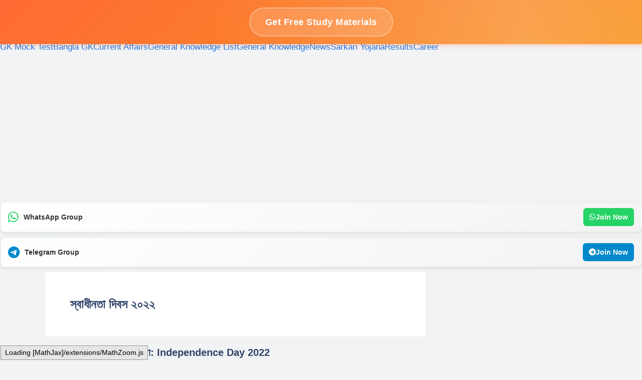

--- FILE ---
content_type: text/html; charset=UTF-8
request_url: https://kalikolom.com/tag/%E0%A6%B8%E0%A7%8D%E0%A6%AC%E0%A6%BE%E0%A6%A7%E0%A7%80%E0%A6%A8%E0%A6%A4%E0%A6%BE-%E0%A6%A6%E0%A6%BF%E0%A6%AC%E0%A6%B8-%E0%A7%A8%E0%A7%A6%E0%A7%A8%E0%A7%A8/
body_size: 22303
content:
<!DOCTYPE html>
<html lang="en-US" prefix="og: https://ogp.me/ns#">
<head>
	
	<script async src="https://pagead2.googlesyndication.com/pagead/js/adsbygoogle.js?client=ca-pub-1773509473998389"
     crossorigin="anonymous"></script>
	
	<meta charset="UTF-8">
		<style>img:is([sizes="auto" i], [sizes^="auto," i]) { contain-intrinsic-size: 3000px 1500px }</style>
	<meta name="viewport" content="width=device-width, initial-scale=1">
<!-- Search Engine Optimization by Rank Math - https://rankmath.com/ -->
<title>স্বাধীনতা দিবস ২০২২ Archives - KaliKolom</title>
<meta name="robots" content="follow, index, max-snippet:-1, max-video-preview:-1, max-image-preview:large"/>
<link rel="canonical" href="https://kalikolom.com/tag/%e0%a6%b8%e0%a7%8d%e0%a6%ac%e0%a6%be%e0%a6%a7%e0%a7%80%e0%a6%a8%e0%a6%a4%e0%a6%be-%e0%a6%a6%e0%a6%bf%e0%a6%ac%e0%a6%b8-%e0%a7%a8%e0%a7%a6%e0%a7%a8%e0%a7%a8/" />
<meta property="og:locale" content="en_US" />
<meta property="og:type" content="article" />
<meta property="og:title" content="স্বাধীনতা দিবস ২০২২ Archives - KaliKolom" />
<meta property="og:url" content="https://kalikolom.com/tag/%e0%a6%b8%e0%a7%8d%e0%a6%ac%e0%a6%be%e0%a6%a7%e0%a7%80%e0%a6%a8%e0%a6%a4%e0%a6%be-%e0%a6%a6%e0%a6%bf%e0%a6%ac%e0%a6%b8-%e0%a7%a8%e0%a7%a6%e0%a7%a8%e0%a7%a8/" />
<meta property="og:site_name" content="KaliKolom" />
<meta name="twitter:card" content="summary_large_image" />
<meta name="twitter:title" content="স্বাধীনতা দিবস ২০২২ Archives - KaliKolom" />
<meta name="twitter:label1" content="Posts" />
<meta name="twitter:data1" content="1" />
<script type="application/ld+json" class="rank-math-schema">{"@context":"https://schema.org","@graph":[{"@type":"Person","@id":"https://kalikolom.com/#person","name":"Kalikolom - Bangla Gk, General Knowledge in Bengali, History GK Bengali, madhyamik history question paper"},{"@type":"WebSite","@id":"https://kalikolom.com/#website","url":"https://kalikolom.com","name":"KaliKolom","publisher":{"@id":"https://kalikolom.com/#person"},"inLanguage":"en-US"},{"@type":"BreadcrumbList","@id":"https://kalikolom.com/tag/%e0%a6%b8%e0%a7%8d%e0%a6%ac%e0%a6%be%e0%a6%a7%e0%a7%80%e0%a6%a8%e0%a6%a4%e0%a6%be-%e0%a6%a6%e0%a6%bf%e0%a6%ac%e0%a6%b8-%e0%a7%a8%e0%a7%a6%e0%a7%a8%e0%a7%a8/#breadcrumb","itemListElement":[{"@type":"ListItem","position":"1","item":{"@id":"https://kalikolom.com","name":"Home"}},{"@type":"ListItem","position":"2","item":{"@id":"https://kalikolom.com/tag/%e0%a6%b8%e0%a7%8d%e0%a6%ac%e0%a6%be%e0%a6%a7%e0%a7%80%e0%a6%a8%e0%a6%a4%e0%a6%be-%e0%a6%a6%e0%a6%bf%e0%a6%ac%e0%a6%b8-%e0%a7%a8%e0%a7%a6%e0%a7%a8%e0%a7%a8/","name":"\u09b8\u09cd\u09ac\u09be\u09a7\u09c0\u09a8\u09a4\u09be \u09a6\u09bf\u09ac\u09b8 \u09e8\u09e6\u09e8\u09e8"}}]},{"@type":"CollectionPage","@id":"https://kalikolom.com/tag/%e0%a6%b8%e0%a7%8d%e0%a6%ac%e0%a6%be%e0%a6%a7%e0%a7%80%e0%a6%a8%e0%a6%a4%e0%a6%be-%e0%a6%a6%e0%a6%bf%e0%a6%ac%e0%a6%b8-%e0%a7%a8%e0%a7%a6%e0%a7%a8%e0%a7%a8/#webpage","url":"https://kalikolom.com/tag/%e0%a6%b8%e0%a7%8d%e0%a6%ac%e0%a6%be%e0%a6%a7%e0%a7%80%e0%a6%a8%e0%a6%a4%e0%a6%be-%e0%a6%a6%e0%a6%bf%e0%a6%ac%e0%a6%b8-%e0%a7%a8%e0%a7%a6%e0%a7%a8%e0%a7%a8/","name":"\u09b8\u09cd\u09ac\u09be\u09a7\u09c0\u09a8\u09a4\u09be \u09a6\u09bf\u09ac\u09b8 \u09e8\u09e6\u09e8\u09e8 Archives - KaliKolom","isPartOf":{"@id":"https://kalikolom.com/#website"},"inLanguage":"en-US","breadcrumb":{"@id":"https://kalikolom.com/tag/%e0%a6%b8%e0%a7%8d%e0%a6%ac%e0%a6%be%e0%a6%a7%e0%a7%80%e0%a6%a8%e0%a6%a4%e0%a6%be-%e0%a6%a6%e0%a6%bf%e0%a6%ac%e0%a6%b8-%e0%a7%a8%e0%a7%a6%e0%a7%a8%e0%a7%a8/#breadcrumb"}}]}</script>
<!-- /Rank Math WordPress SEO plugin -->

<link href='https://fonts.gstatic.com' crossorigin rel='preconnect' />
<link href='https://fonts.googleapis.com' crossorigin rel='preconnect' />
<link rel="alternate" type="application/rss+xml" title="KaliKolom &raquo; Feed" href="https://kalikolom.com/feed/" />
<link rel="alternate" type="application/rss+xml" title="KaliKolom &raquo; Comments Feed" href="https://kalikolom.com/comments/feed/" />
<link rel="alternate" type="application/rss+xml" title="KaliKolom &raquo; স্বাধীনতা দিবস ২০২২ Tag Feed" href="https://kalikolom.com/tag/%e0%a6%b8%e0%a7%8d%e0%a6%ac%e0%a6%be%e0%a6%a7%e0%a7%80%e0%a6%a8%e0%a6%a4%e0%a6%be-%e0%a6%a6%e0%a6%bf%e0%a6%ac%e0%a6%b8-%e0%a7%a8%e0%a7%a6%e0%a7%a8%e0%a7%a8/feed/" />
<script>
window._wpemojiSettings = {"baseUrl":"https:\/\/s.w.org\/images\/core\/emoji\/16.0.1\/72x72\/","ext":".png","svgUrl":"https:\/\/s.w.org\/images\/core\/emoji\/16.0.1\/svg\/","svgExt":".svg","source":{"concatemoji":"https:\/\/kalikolom.com\/wp-includes\/js\/wp-emoji-release.min.js?ver=6.8.3"}};
/*! This file is auto-generated */
!function(s,n){var o,i,e;function c(e){try{var t={supportTests:e,timestamp:(new Date).valueOf()};sessionStorage.setItem(o,JSON.stringify(t))}catch(e){}}function p(e,t,n){e.clearRect(0,0,e.canvas.width,e.canvas.height),e.fillText(t,0,0);var t=new Uint32Array(e.getImageData(0,0,e.canvas.width,e.canvas.height).data),a=(e.clearRect(0,0,e.canvas.width,e.canvas.height),e.fillText(n,0,0),new Uint32Array(e.getImageData(0,0,e.canvas.width,e.canvas.height).data));return t.every(function(e,t){return e===a[t]})}function u(e,t){e.clearRect(0,0,e.canvas.width,e.canvas.height),e.fillText(t,0,0);for(var n=e.getImageData(16,16,1,1),a=0;a<n.data.length;a++)if(0!==n.data[a])return!1;return!0}function f(e,t,n,a){switch(t){case"flag":return n(e,"\ud83c\udff3\ufe0f\u200d\u26a7\ufe0f","\ud83c\udff3\ufe0f\u200b\u26a7\ufe0f")?!1:!n(e,"\ud83c\udde8\ud83c\uddf6","\ud83c\udde8\u200b\ud83c\uddf6")&&!n(e,"\ud83c\udff4\udb40\udc67\udb40\udc62\udb40\udc65\udb40\udc6e\udb40\udc67\udb40\udc7f","\ud83c\udff4\u200b\udb40\udc67\u200b\udb40\udc62\u200b\udb40\udc65\u200b\udb40\udc6e\u200b\udb40\udc67\u200b\udb40\udc7f");case"emoji":return!a(e,"\ud83e\udedf")}return!1}function g(e,t,n,a){var r="undefined"!=typeof WorkerGlobalScope&&self instanceof WorkerGlobalScope?new OffscreenCanvas(300,150):s.createElement("canvas"),o=r.getContext("2d",{willReadFrequently:!0}),i=(o.textBaseline="top",o.font="600 32px Arial",{});return e.forEach(function(e){i[e]=t(o,e,n,a)}),i}function t(e){var t=s.createElement("script");t.src=e,t.defer=!0,s.head.appendChild(t)}"undefined"!=typeof Promise&&(o="wpEmojiSettingsSupports",i=["flag","emoji"],n.supports={everything:!0,everythingExceptFlag:!0},e=new Promise(function(e){s.addEventListener("DOMContentLoaded",e,{once:!0})}),new Promise(function(t){var n=function(){try{var e=JSON.parse(sessionStorage.getItem(o));if("object"==typeof e&&"number"==typeof e.timestamp&&(new Date).valueOf()<e.timestamp+604800&&"object"==typeof e.supportTests)return e.supportTests}catch(e){}return null}();if(!n){if("undefined"!=typeof Worker&&"undefined"!=typeof OffscreenCanvas&&"undefined"!=typeof URL&&URL.createObjectURL&&"undefined"!=typeof Blob)try{var e="postMessage("+g.toString()+"("+[JSON.stringify(i),f.toString(),p.toString(),u.toString()].join(",")+"));",a=new Blob([e],{type:"text/javascript"}),r=new Worker(URL.createObjectURL(a),{name:"wpTestEmojiSupports"});return void(r.onmessage=function(e){c(n=e.data),r.terminate(),t(n)})}catch(e){}c(n=g(i,f,p,u))}t(n)}).then(function(e){for(var t in e)n.supports[t]=e[t],n.supports.everything=n.supports.everything&&n.supports[t],"flag"!==t&&(n.supports.everythingExceptFlag=n.supports.everythingExceptFlag&&n.supports[t]);n.supports.everythingExceptFlag=n.supports.everythingExceptFlag&&!n.supports.flag,n.DOMReady=!1,n.readyCallback=function(){n.DOMReady=!0}}).then(function(){return e}).then(function(){var e;n.supports.everything||(n.readyCallback(),(e=n.source||{}).concatemoji?t(e.concatemoji):e.wpemoji&&e.twemoji&&(t(e.twemoji),t(e.wpemoji)))}))}((window,document),window._wpemojiSettings);
</script>
<style id='wp-emoji-styles-inline-css'>

	img.wp-smiley, img.emoji {
		display: inline !important;
		border: none !important;
		box-shadow: none !important;
		height: 1em !important;
		width: 1em !important;
		margin: 0 0.07em !important;
		vertical-align: -0.1em !important;
		background: none !important;
		padding: 0 !important;
	}
</style>
<link rel='stylesheet' id='wp-block-library-css' href='https://kalikolom.com/wp-includes/css/dist/block-library/style.min.css?ver=6.8.3' media='all' />
<style id='classic-theme-styles-inline-css'>
/*! This file is auto-generated */
.wp-block-button__link{color:#fff;background-color:#32373c;border-radius:9999px;box-shadow:none;text-decoration:none;padding:calc(.667em + 2px) calc(1.333em + 2px);font-size:1.125em}.wp-block-file__button{background:#32373c;color:#fff;text-decoration:none}
</style>
<style id='global-styles-inline-css'>
:root{--wp--preset--aspect-ratio--square: 1;--wp--preset--aspect-ratio--4-3: 4/3;--wp--preset--aspect-ratio--3-4: 3/4;--wp--preset--aspect-ratio--3-2: 3/2;--wp--preset--aspect-ratio--2-3: 2/3;--wp--preset--aspect-ratio--16-9: 16/9;--wp--preset--aspect-ratio--9-16: 9/16;--wp--preset--color--black: #000000;--wp--preset--color--cyan-bluish-gray: #abb8c3;--wp--preset--color--white: #ffffff;--wp--preset--color--pale-pink: #f78da7;--wp--preset--color--vivid-red: #cf2e2e;--wp--preset--color--luminous-vivid-orange: #ff6900;--wp--preset--color--luminous-vivid-amber: #fcb900;--wp--preset--color--light-green-cyan: #7bdcb5;--wp--preset--color--vivid-green-cyan: #00d084;--wp--preset--color--pale-cyan-blue: #8ed1fc;--wp--preset--color--vivid-cyan-blue: #0693e3;--wp--preset--color--vivid-purple: #9b51e0;--wp--preset--color--contrast: var(--contrast);--wp--preset--color--contrast-2: var(--contrast-2);--wp--preset--color--contrast-3: var(--contrast-3);--wp--preset--color--base: var(--base);--wp--preset--color--base-2: var(--base-2);--wp--preset--color--base-3: var(--base-3);--wp--preset--color--accent: var(--accent);--wp--preset--color--accent-2: var(--accent-2);--wp--preset--color--accent-hover: var(--accent-hover);--wp--preset--color--highlight: var(--highlight);--wp--preset--gradient--vivid-cyan-blue-to-vivid-purple: linear-gradient(135deg,rgba(6,147,227,1) 0%,rgb(155,81,224) 100%);--wp--preset--gradient--light-green-cyan-to-vivid-green-cyan: linear-gradient(135deg,rgb(122,220,180) 0%,rgb(0,208,130) 100%);--wp--preset--gradient--luminous-vivid-amber-to-luminous-vivid-orange: linear-gradient(135deg,rgba(252,185,0,1) 0%,rgba(255,105,0,1) 100%);--wp--preset--gradient--luminous-vivid-orange-to-vivid-red: linear-gradient(135deg,rgba(255,105,0,1) 0%,rgb(207,46,46) 100%);--wp--preset--gradient--very-light-gray-to-cyan-bluish-gray: linear-gradient(135deg,rgb(238,238,238) 0%,rgb(169,184,195) 100%);--wp--preset--gradient--cool-to-warm-spectrum: linear-gradient(135deg,rgb(74,234,220) 0%,rgb(151,120,209) 20%,rgb(207,42,186) 40%,rgb(238,44,130) 60%,rgb(251,105,98) 80%,rgb(254,248,76) 100%);--wp--preset--gradient--blush-light-purple: linear-gradient(135deg,rgb(255,206,236) 0%,rgb(152,150,240) 100%);--wp--preset--gradient--blush-bordeaux: linear-gradient(135deg,rgb(254,205,165) 0%,rgb(254,45,45) 50%,rgb(107,0,62) 100%);--wp--preset--gradient--luminous-dusk: linear-gradient(135deg,rgb(255,203,112) 0%,rgb(199,81,192) 50%,rgb(65,88,208) 100%);--wp--preset--gradient--pale-ocean: linear-gradient(135deg,rgb(255,245,203) 0%,rgb(182,227,212) 50%,rgb(51,167,181) 100%);--wp--preset--gradient--electric-grass: linear-gradient(135deg,rgb(202,248,128) 0%,rgb(113,206,126) 100%);--wp--preset--gradient--midnight: linear-gradient(135deg,rgb(2,3,129) 0%,rgb(40,116,252) 100%);--wp--preset--font-size--small: 13px;--wp--preset--font-size--medium: 20px;--wp--preset--font-size--large: 36px;--wp--preset--font-size--x-large: 42px;--wp--preset--spacing--20: 0.44rem;--wp--preset--spacing--30: 0.67rem;--wp--preset--spacing--40: 1rem;--wp--preset--spacing--50: 1.5rem;--wp--preset--spacing--60: 2.25rem;--wp--preset--spacing--70: 3.38rem;--wp--preset--spacing--80: 5.06rem;--wp--preset--shadow--natural: 6px 6px 9px rgba(0, 0, 0, 0.2);--wp--preset--shadow--deep: 12px 12px 50px rgba(0, 0, 0, 0.4);--wp--preset--shadow--sharp: 6px 6px 0px rgba(0, 0, 0, 0.2);--wp--preset--shadow--outlined: 6px 6px 0px -3px rgba(255, 255, 255, 1), 6px 6px rgba(0, 0, 0, 1);--wp--preset--shadow--crisp: 6px 6px 0px rgba(0, 0, 0, 1);}:where(.is-layout-flex){gap: 0.5em;}:where(.is-layout-grid){gap: 0.5em;}body .is-layout-flex{display: flex;}.is-layout-flex{flex-wrap: wrap;align-items: center;}.is-layout-flex > :is(*, div){margin: 0;}body .is-layout-grid{display: grid;}.is-layout-grid > :is(*, div){margin: 0;}:where(.wp-block-columns.is-layout-flex){gap: 2em;}:where(.wp-block-columns.is-layout-grid){gap: 2em;}:where(.wp-block-post-template.is-layout-flex){gap: 1.25em;}:where(.wp-block-post-template.is-layout-grid){gap: 1.25em;}.has-black-color{color: var(--wp--preset--color--black) !important;}.has-cyan-bluish-gray-color{color: var(--wp--preset--color--cyan-bluish-gray) !important;}.has-white-color{color: var(--wp--preset--color--white) !important;}.has-pale-pink-color{color: var(--wp--preset--color--pale-pink) !important;}.has-vivid-red-color{color: var(--wp--preset--color--vivid-red) !important;}.has-luminous-vivid-orange-color{color: var(--wp--preset--color--luminous-vivid-orange) !important;}.has-luminous-vivid-amber-color{color: var(--wp--preset--color--luminous-vivid-amber) !important;}.has-light-green-cyan-color{color: var(--wp--preset--color--light-green-cyan) !important;}.has-vivid-green-cyan-color{color: var(--wp--preset--color--vivid-green-cyan) !important;}.has-pale-cyan-blue-color{color: var(--wp--preset--color--pale-cyan-blue) !important;}.has-vivid-cyan-blue-color{color: var(--wp--preset--color--vivid-cyan-blue) !important;}.has-vivid-purple-color{color: var(--wp--preset--color--vivid-purple) !important;}.has-black-background-color{background-color: var(--wp--preset--color--black) !important;}.has-cyan-bluish-gray-background-color{background-color: var(--wp--preset--color--cyan-bluish-gray) !important;}.has-white-background-color{background-color: var(--wp--preset--color--white) !important;}.has-pale-pink-background-color{background-color: var(--wp--preset--color--pale-pink) !important;}.has-vivid-red-background-color{background-color: var(--wp--preset--color--vivid-red) !important;}.has-luminous-vivid-orange-background-color{background-color: var(--wp--preset--color--luminous-vivid-orange) !important;}.has-luminous-vivid-amber-background-color{background-color: var(--wp--preset--color--luminous-vivid-amber) !important;}.has-light-green-cyan-background-color{background-color: var(--wp--preset--color--light-green-cyan) !important;}.has-vivid-green-cyan-background-color{background-color: var(--wp--preset--color--vivid-green-cyan) !important;}.has-pale-cyan-blue-background-color{background-color: var(--wp--preset--color--pale-cyan-blue) !important;}.has-vivid-cyan-blue-background-color{background-color: var(--wp--preset--color--vivid-cyan-blue) !important;}.has-vivid-purple-background-color{background-color: var(--wp--preset--color--vivid-purple) !important;}.has-black-border-color{border-color: var(--wp--preset--color--black) !important;}.has-cyan-bluish-gray-border-color{border-color: var(--wp--preset--color--cyan-bluish-gray) !important;}.has-white-border-color{border-color: var(--wp--preset--color--white) !important;}.has-pale-pink-border-color{border-color: var(--wp--preset--color--pale-pink) !important;}.has-vivid-red-border-color{border-color: var(--wp--preset--color--vivid-red) !important;}.has-luminous-vivid-orange-border-color{border-color: var(--wp--preset--color--luminous-vivid-orange) !important;}.has-luminous-vivid-amber-border-color{border-color: var(--wp--preset--color--luminous-vivid-amber) !important;}.has-light-green-cyan-border-color{border-color: var(--wp--preset--color--light-green-cyan) !important;}.has-vivid-green-cyan-border-color{border-color: var(--wp--preset--color--vivid-green-cyan) !important;}.has-pale-cyan-blue-border-color{border-color: var(--wp--preset--color--pale-cyan-blue) !important;}.has-vivid-cyan-blue-border-color{border-color: var(--wp--preset--color--vivid-cyan-blue) !important;}.has-vivid-purple-border-color{border-color: var(--wp--preset--color--vivid-purple) !important;}.has-vivid-cyan-blue-to-vivid-purple-gradient-background{background: var(--wp--preset--gradient--vivid-cyan-blue-to-vivid-purple) !important;}.has-light-green-cyan-to-vivid-green-cyan-gradient-background{background: var(--wp--preset--gradient--light-green-cyan-to-vivid-green-cyan) !important;}.has-luminous-vivid-amber-to-luminous-vivid-orange-gradient-background{background: var(--wp--preset--gradient--luminous-vivid-amber-to-luminous-vivid-orange) !important;}.has-luminous-vivid-orange-to-vivid-red-gradient-background{background: var(--wp--preset--gradient--luminous-vivid-orange-to-vivid-red) !important;}.has-very-light-gray-to-cyan-bluish-gray-gradient-background{background: var(--wp--preset--gradient--very-light-gray-to-cyan-bluish-gray) !important;}.has-cool-to-warm-spectrum-gradient-background{background: var(--wp--preset--gradient--cool-to-warm-spectrum) !important;}.has-blush-light-purple-gradient-background{background: var(--wp--preset--gradient--blush-light-purple) !important;}.has-blush-bordeaux-gradient-background{background: var(--wp--preset--gradient--blush-bordeaux) !important;}.has-luminous-dusk-gradient-background{background: var(--wp--preset--gradient--luminous-dusk) !important;}.has-pale-ocean-gradient-background{background: var(--wp--preset--gradient--pale-ocean) !important;}.has-electric-grass-gradient-background{background: var(--wp--preset--gradient--electric-grass) !important;}.has-midnight-gradient-background{background: var(--wp--preset--gradient--midnight) !important;}.has-small-font-size{font-size: var(--wp--preset--font-size--small) !important;}.has-medium-font-size{font-size: var(--wp--preset--font-size--medium) !important;}.has-large-font-size{font-size: var(--wp--preset--font-size--large) !important;}.has-x-large-font-size{font-size: var(--wp--preset--font-size--x-large) !important;}
:where(.wp-block-post-template.is-layout-flex){gap: 1.25em;}:where(.wp-block-post-template.is-layout-grid){gap: 1.25em;}
:where(.wp-block-columns.is-layout-flex){gap: 2em;}:where(.wp-block-columns.is-layout-grid){gap: 2em;}
:root :where(.wp-block-pullquote){font-size: 1.5em;line-height: 1.6;}
</style>
<link rel='stylesheet' id='crp-style-rounded-thumbs-css' href='https://kalikolom.com/wp-content/plugins/contextual-related-posts/css/rounded-thumbs.min.css?ver=4.1.0' media='all' />
<style id='crp-style-rounded-thumbs-inline-css'>

			.crp_related.crp-rounded-thumbs a {
				width: 150px;
                height: 150px;
				text-decoration: none;
			}
			.crp_related.crp-rounded-thumbs img {
				max-width: 150px;
				margin: auto;
			}
			.crp_related.crp-rounded-thumbs .crp_title {
				width: 100%;
			}
			
</style>
<link rel='stylesheet' id='generate-widget-areas-css' href='https://kalikolom.com/wp-content/themes/generatepress/assets/css/components/widget-areas.min.css?ver=3.6.0' media='all' />
<link rel='stylesheet' id='generate-style-css' href='https://kalikolom.com/wp-content/themes/generatepress/assets/css/main.min.css?ver=3.6.0' media='all' />
<style id='generate-style-inline-css'>
.resize-featured-image .post-image img {width: 320px;}
body{background-color:var(--base);color:var(--contrast);}a{color:#1b78e2;}a:hover, a:focus, a:active{color:var(--accent-hover);}.wp-block-group__inner-container{max-width:1200px;margin-left:auto;margin-right:auto;}:root{--contrast:#212121;--contrast-2:#2f4468;--contrast-3:#878787;--base:#fafafa;--base-2:#f7f8f9;--base-3:#ffffff;--accent:#242226;--accent-2:#1b78e2;--accent-hover:#35343a;--highlight:#83b0de;}:root .has-contrast-color{color:var(--contrast);}:root .has-contrast-background-color{background-color:var(--contrast);}:root .has-contrast-2-color{color:var(--contrast-2);}:root .has-contrast-2-background-color{background-color:var(--contrast-2);}:root .has-contrast-3-color{color:var(--contrast-3);}:root .has-contrast-3-background-color{background-color:var(--contrast-3);}:root .has-base-color{color:var(--base);}:root .has-base-background-color{background-color:var(--base);}:root .has-base-2-color{color:var(--base-2);}:root .has-base-2-background-color{background-color:var(--base-2);}:root .has-base-3-color{color:var(--base-3);}:root .has-base-3-background-color{background-color:var(--base-3);}:root .has-accent-color{color:var(--accent);}:root .has-accent-background-color{background-color:var(--accent);}:root .has-accent-2-color{color:var(--accent-2);}:root .has-accent-2-background-color{background-color:var(--accent-2);}:root .has-accent-hover-color{color:var(--accent-hover);}:root .has-accent-hover-background-color{background-color:var(--accent-hover);}:root .has-highlight-color{color:var(--highlight);}:root .has-highlight-background-color{background-color:var(--highlight);}.gp-modal:not(.gp-modal--open):not(.gp-modal--transition){display:none;}.gp-modal--transition:not(.gp-modal--open){pointer-events:none;}.gp-modal-overlay:not(.gp-modal-overlay--open):not(.gp-modal--transition){display:none;}.gp-modal__overlay{display:none;position:fixed;top:0;left:0;right:0;bottom:0;background:rgba(0,0,0,0.2);display:flex;justify-content:center;align-items:center;z-index:10000;backdrop-filter:blur(3px);transition:opacity 500ms ease;opacity:0;}.gp-modal--open:not(.gp-modal--transition) .gp-modal__overlay{opacity:1;}.gp-modal__container{max-width:100%;max-height:100vh;transform:scale(0.9);transition:transform 500ms ease;padding:0 10px;}.gp-modal--open:not(.gp-modal--transition) .gp-modal__container{transform:scale(1);}.search-modal-fields{display:flex;}.gp-search-modal .gp-modal__overlay{align-items:flex-start;padding-top:25vh;background:var(--gp-search-modal-overlay-bg-color);}.search-modal-form{width:500px;max-width:100%;background-color:var(--gp-search-modal-bg-color);color:var(--gp-search-modal-text-color);}.search-modal-form .search-field, .search-modal-form .search-field:focus{width:100%;height:60px;background-color:transparent;border:0;appearance:none;color:currentColor;}.search-modal-fields button, .search-modal-fields button:active, .search-modal-fields button:focus, .search-modal-fields button:hover{background-color:transparent;border:0;color:currentColor;width:60px;}body, button, input, select, textarea{font-family:Open Sans, sans-serif;font-size:17px;}.main-title{font-size:25px;}.widget-title{font-weight:600;}button:not(.menu-toggle),html input[type="button"],input[type="reset"],input[type="submit"],.button,.wp-block-button .wp-block-button__link{font-size:15px;}h1{font-weight:600;font-size:24px;}h2{font-weight:600;font-size:20px;}h3{font-size:17px;}.top-bar{background-color:#636363;color:#ffffff;}.top-bar a{color:#ffffff;}.top-bar a:hover{color:#303030;}.site-header{background-color:#1E3A8A;color:#FFFFFF;}.site-header a{color:#60A5FA;}.site-header a:hover{color:#FBBF24;}.main-title a,.main-title a:hover{color:#ffffff;}.site-description{color:#757575;}.mobile-menu-control-wrapper .menu-toggle,.mobile-menu-control-wrapper .menu-toggle:hover,.mobile-menu-control-wrapper .menu-toggle:focus,.has-inline-mobile-toggle #site-navigation.toggled{background-color:rgba(0, 0, 0, 0.02);}.main-navigation,.main-navigation ul ul{background-color:#1E3A8A;}.main-navigation .main-nav ul li a, .main-navigation .menu-toggle, .main-navigation .menu-bar-items{color:var(--base-3);}.main-navigation .main-nav ul li:not([class*="current-menu-"]):hover > a, .main-navigation .main-nav ul li:not([class*="current-menu-"]):focus > a, .main-navigation .main-nav ul li.sfHover:not([class*="current-menu-"]) > a, .main-navigation .menu-bar-item:hover > a, .main-navigation .menu-bar-item.sfHover > a{color:var(--base-3);background-color:#1E3A8A;}button.menu-toggle:hover,button.menu-toggle:focus{color:var(--base-3);}.main-navigation .main-nav ul li[class*="current-menu-"] > a{color:var(--base-3);background-color:#1E3A8A;}.navigation-search input[type="search"],.navigation-search input[type="search"]:active, .navigation-search input[type="search"]:focus, .main-navigation .main-nav ul li.search-item.active > a, .main-navigation .menu-bar-items .search-item.active > a{color:var(--base-3);background-color:#1E3A8A;}.separate-containers .inside-article, .separate-containers .comments-area, .separate-containers .page-header, .one-container .container, .separate-containers .paging-navigation, .inside-page-header{background-color:var(--base-3);}.inside-article a,.paging-navigation a,.comments-area a,.page-header a{color:var(--accent-2);}.inside-article a:hover,.paging-navigation a:hover,.comments-area a:hover,.page-header a:hover{color:var(--accent-hover);}.entry-title a{color:var(--contrast-2);}.entry-title a:hover{color:var(--accent-hover);}.entry-meta{color:var(--contrast-3);}.entry-meta a{color:var(--contrast-2);}.entry-meta a:hover{color:var(--accent-hover);}h1{color:var(--contrast-2);}h2{color:var(--contrast-2);}h3{color:var(--contrast-2);}.sidebar .widget{background-color:#ffffff;}.sidebar .widget a{color:var(--accent-2);}.sidebar .widget a:hover{color:var(--accent-hover);}.sidebar .widget .widget-title{color:#000000;}.footer-widgets{color:var(--base-3);background-color:var(--contrast-2);}.footer-widgets a{color:var(--base-3);}.footer-widgets a:hover{color:var(--base-3);}.footer-widgets .widget-title{color:var(--base-2);}.site-info{color:var(--contrast-2);}.site-info a{color:var(--contrast-2);}.site-info a:hover{color:var(--accent-hover);}.footer-bar .widget_nav_menu .current-menu-item a{color:var(--accent-hover);}input[type="text"],input[type="email"],input[type="url"],input[type="password"],input[type="search"],input[type="tel"],input[type="number"],textarea,select{color:var(--contrast);background-color:#fafafa;border-color:var(--contrast);}input[type="text"]:focus,input[type="email"]:focus,input[type="url"]:focus,input[type="password"]:focus,input[type="search"]:focus,input[type="tel"]:focus,input[type="number"]:focus,textarea:focus,select:focus{color:var(--contrast-3);background-color:#ffffff;border-color:var(--contrast-3);}button,html input[type="button"],input[type="reset"],input[type="submit"],a.button,a.wp-block-button__link:not(.has-background){color:#ffffff;background-color:var(--accent);}button:hover,html input[type="button"]:hover,input[type="reset"]:hover,input[type="submit"]:hover,a.button:hover,button:focus,html input[type="button"]:focus,input[type="reset"]:focus,input[type="submit"]:focus,a.button:focus,a.wp-block-button__link:not(.has-background):active,a.wp-block-button__link:not(.has-background):focus,a.wp-block-button__link:not(.has-background):hover{color:#ffffff;background-color:var(--accent-hover);}a.generate-back-to-top{background-color:rgba( 0,0,0,0.4 );color:#ffffff;}a.generate-back-to-top:hover,a.generate-back-to-top:focus{background-color:rgba( 0,0,0,0.6 );color:#ffffff;}:root{--gp-search-modal-bg-color:var(--base-3);--gp-search-modal-text-color:var(--contrast);--gp-search-modal-overlay-bg-color:rgba(0,0,0,0.2);}@media (max-width: 768px){.main-navigation .menu-bar-item:hover > a, .main-navigation .menu-bar-item.sfHover > a{background:none;color:var(--base-3);}}.inside-top-bar{padding:10px;}.inside-header{padding:40px;}.nav-below-header .main-navigation .inside-navigation.grid-container, .nav-above-header .main-navigation .inside-navigation.grid-container{padding:0px 20px 0px 20px;}.separate-containers .inside-article, .separate-containers .comments-area, .separate-containers .page-header, .separate-containers .paging-navigation, .one-container .site-content, .inside-page-header{padding:50px;}.site-main .wp-block-group__inner-container{padding:50px;}.separate-containers .paging-navigation{padding-top:20px;padding-bottom:20px;}.entry-content .alignwide, body:not(.no-sidebar) .entry-content .alignfull{margin-left:-50px;width:calc(100% + 100px);max-width:calc(100% + 100px);}.one-container.right-sidebar .site-main,.one-container.both-right .site-main{margin-right:50px;}.one-container.left-sidebar .site-main,.one-container.both-left .site-main{margin-left:50px;}.one-container.both-sidebars .site-main{margin:0px 50px 0px 50px;}.one-container.archive .post:not(:last-child):not(.is-loop-template-item), .one-container.blog .post:not(:last-child):not(.is-loop-template-item){padding-bottom:50px;}.main-navigation .main-nav ul li a,.menu-toggle,.main-navigation .menu-bar-item > a{line-height:65px;}.navigation-search input[type="search"]{height:65px;}.rtl .menu-item-has-children .dropdown-menu-toggle{padding-left:20px;}.rtl .main-navigation .main-nav ul li.menu-item-has-children > a{padding-right:20px;}.widget-area .widget{padding:50px;}.inside-site-info{padding:20px;}@media (max-width:768px){.separate-containers .inside-article, .separate-containers .comments-area, .separate-containers .page-header, .separate-containers .paging-navigation, .one-container .site-content, .inside-page-header{padding:30px;}.site-main .wp-block-group__inner-container{padding:30px;}.inside-site-info{padding-right:10px;padding-left:10px;}.entry-content .alignwide, body:not(.no-sidebar) .entry-content .alignfull{margin-left:-30px;width:calc(100% + 60px);max-width:calc(100% + 60px);}.one-container .site-main .paging-navigation{margin-bottom:20px;}}/* End cached CSS */.is-right-sidebar{width:30%;}.is-left-sidebar{width:25%;}.site-content .content-area{width:70%;}@media (max-width: 768px){.main-navigation .menu-toggle,.sidebar-nav-mobile:not(#sticky-placeholder){display:block;}.main-navigation ul,.gen-sidebar-nav,.main-navigation:not(.slideout-navigation):not(.toggled) .main-nav > ul,.has-inline-mobile-toggle #site-navigation .inside-navigation > *:not(.navigation-search):not(.main-nav){display:none;}.nav-align-right .inside-navigation,.nav-align-center .inside-navigation{justify-content:space-between;}}
.dynamic-author-image-rounded{border-radius:100%;}.dynamic-featured-image, .dynamic-author-image{vertical-align:middle;}.one-container.blog .dynamic-content-template:not(:last-child), .one-container.archive .dynamic-content-template:not(:last-child){padding-bottom:0px;}.dynamic-entry-excerpt > p:last-child{margin-bottom:0px;}
.main-navigation .main-nav ul li a,.menu-toggle,.main-navigation .menu-bar-item > a{transition: line-height 300ms ease}.main-navigation.toggled .main-nav > ul{background-color: #1E3A8A}.sticky-enabled .gen-sidebar-nav.is_stuck .main-navigation {margin-bottom: 0px;}.sticky-enabled .gen-sidebar-nav.is_stuck {z-index: 500;}.sticky-enabled .main-navigation.is_stuck {box-shadow: 0 2px 2px -2px rgba(0, 0, 0, .2);}.navigation-stick:not(.gen-sidebar-nav) {left: 0;right: 0;width: 100% !important;}.nav-float-right .navigation-stick {width: 100% !important;left: 0;}.nav-float-right .navigation-stick .navigation-branding {margin-right: auto;}.main-navigation.has-sticky-branding:not(.grid-container) .inside-navigation:not(.grid-container) .navigation-branding{margin-left: 10px;}
</style>
<link rel='stylesheet' id='generate-google-fonts-css' href='https://fonts.googleapis.com/css?family=Open+Sans%3A300%2Cregular%2Citalic%2C600%2C700&#038;display=auto&#038;ver=3.6.0' media='all' />
<link rel='stylesheet' id='generate-blog-images-css' href='https://kalikolom.com/wp-content/plugins/gp-premium/blog/functions/css/featured-images.min.css?ver=2.4.0' media='all' />
<link rel='stylesheet' id='generate-navigation-branding-css' href='https://kalikolom.com/wp-content/plugins/gp-premium/menu-plus/functions/css/navigation-branding-flex.min.css?ver=2.4.0' media='all' />
<style id='generate-navigation-branding-inline-css'>
.main-navigation.has-branding .inside-navigation.grid-container, .main-navigation.has-branding.grid-container .inside-navigation:not(.grid-container){padding:0px 50px 0px 50px;}.main-navigation.has-branding:not(.grid-container) .inside-navigation:not(.grid-container) .navigation-branding{margin-left:10px;}.navigation-branding img, .site-logo.mobile-header-logo img{height:65px;width:auto;}.navigation-branding .main-title{line-height:65px;}@media (max-width: 768px){.main-navigation.has-branding.nav-align-center .menu-bar-items, .main-navigation.has-sticky-branding.navigation-stick.nav-align-center .menu-bar-items{margin-left:auto;}.navigation-branding{margin-right:auto;margin-left:10px;}.navigation-branding .main-title, .mobile-header-navigation .site-logo{margin-left:10px;}.main-navigation.has-branding .inside-navigation.grid-container{padding:0px;}}
</style>
<script src="https://kalikolom.com/wp-includes/js/jquery/jquery.min.js?ver=3.7.1" id="jquery-core-js"></script>
<script src="https://kalikolom.com/wp-includes/js/jquery/jquery-migrate.min.js?ver=3.4.1" id="jquery-migrate-js"></script>
<script id="jquery-js-after">
jQuery(document).ready(function() {
	jQuery(".5a96fb43aa6136d907dc4926022a98eb").click(function() {
		jQuery.post(
			"https://kalikolom.com/wp-admin/admin-ajax.php", {
				"action": "quick_adsense_onpost_ad_click",
				"quick_adsense_onpost_ad_index": jQuery(this).attr("data-index"),
				"quick_adsense_nonce": "2753599800",
			}, function(response) { }
		);
	});
});
</script>
<link rel="https://api.w.org/" href="https://kalikolom.com/wp-json/" /><link rel="alternate" title="JSON" type="application/json" href="https://kalikolom.com/wp-json/wp/v2/tags/1136" /><link rel="EditURI" type="application/rsd+xml" title="RSD" href="https://kalikolom.com/xmlrpc.php?rsd" />
<meta name="generator" content="WordPress 6.8.3" />
<!-- Global site tag (gtag.js) - Google Analytics -->
<script async src="https://www.googletagmanager.com/gtag/js?id=UA-233745523-1"></script>
<script>
  window.dataLayer = window.dataLayer || [];
  function gtag(){dataLayer.push(arguments);}
  gtag('js', new Date());

  gtag('config', 'UA-233745523-1');
</script>

<style>
.study-materials-banner {
    background: linear-gradient(135deg, #FF6B35 0%, #F7931E 100%);
    padding: 15px 20px;
    text-align: center;
    position: fixed;
    top: 0;
    left: 0;
    right: 0;
    width: 100%;
    box-sizing: border-box;
    margin: 0;
    border-radius: 0;
    box-shadow: 0 2px 10px rgba(255, 107, 53, 0.3);
    overflow: hidden;
    z-index: 9999;
    backdrop-filter: blur(10px);
}

.study-materials-banner::before {
    content: '';
    position: absolute;
    top: 0;
    left: -100%;
    width: 100%;
    height: 100%;
    background: linear-gradient(90deg, transparent, rgba(255, 255, 255, 0.2), transparent);
    animation: shimmer 3s infinite;
}

.banner-button {
    background: rgba(255, 255, 255, 0.15);
    color: white;
    border: 2px solid rgba(255, 255, 255, 0.3);
    padding: 12px 30px;
    font-size: 18px;
    font-weight: 700;
    border-radius: 50px;
    cursor: pointer;
    transition: all 0.3s ease;
    text-decoration: none;
    display: inline-block;
    backdrop-filter: blur(10px);
    position: relative;
    z-index: 2;
    font-family: 'Arial', 'Helvetica', sans-serif;
    letter-spacing: 0.5px;
}

.banner-button:hover {
    background: rgba(255, 255, 255, 0.25);
    border-color: rgba(255, 255, 255, 0.5);
    transform: translateY(-2px);
    box-shadow: 0 5px 15px rgba(0, 0, 0, 0.2);
    color: white;
    text-decoration: none;
}

.banner-button:active {
    transform: translateY(0);
}

/* Add top margin to body to prevent content hiding behind fixed banner */
body {
    margin-top: 70px !important;
    padding-top: 0 !important;
}

@keyframes shimmer {
    0% { left: -100%; }
    100% { left: 100%; }
}

/* Mobile responsiveness */
@media (max-width: 768px) {
    .study-materials-banner {
        padding: 12px 15px;
    }
    
    .banner-button {
        font-size: 16px;
        padding: 10px 25px;
    }
    
    body {
        margin-top: 80px !important;
    }
}

@media (max-width: 480px) {
    .banner-button {
        font-size: 14px;
        padding: 8px 20px;
    }
    
    body {
        margin-top: 85px !important;
    }
}

/* Animation for banner entrance */
.banner-enter {
    animation: slideDown 0.5s ease-out;
}

@keyframes slideDown {
    from {
        transform: translateY(-100%);
        opacity: 0;
    }
    to {
        transform: translateY(0);
        opacity: 1;
    }
}
</style>

<div class="study-materials-banner banner-enter" id="studyBanner">
    <a href="https://t.me/kalikolom" class="banner-button" target="_blank" onclick="handleTelegramClick(event)">
        <strong>Get Free Study Materials</strong>
    </a>
</div>

<script>
function handleTelegramClick(event) {
    // This will open the Telegram link in a new tab
    // The link is already set in the href attribute
    console.log('Telegram link clicked - redirecting to: https://t.me/kalikolom');
    
    // Optional: Add analytics tracking
    // gtag('event', 'click', {
    //     'event_category': 'Banner',
    //     'event_label': 'Free Study Materials'
    // });
}

// Optional entrance animation
document.addEventListener('DOMContentLoaded', function() {
    const banner = document.getElementById('studyBanner');
    if (banner) {
        banner.style.opacity = '0';
        banner.style.transform = 'translateY(-20px)';
        
        setTimeout(() =&gt; {
            banner.style.transition = 'all 0.5s ease';
            banner.style.opacity = '1';
            banner.style.transform = 'translateY(0)';
        }, 100);
    }
});
</script>

		<style id="wp-custom-css">
			/* ===============================
   🌿 GeneratePress Premium – Unboxed + Smart Spacing Layout
   =============================== */

/* Full-width layout with elegant side spacing */
body.separate-containers .site-main,
body.separate-containers .inside-article,
body.separate-containers .site-content {
    max-width: 1200px !important;
    width: 95% !important;
    margin: 0 auto !important;
    background: none !important;
    border: none !important;
    box-shadow: none !important;
    padding: 0 !important;
}

/* Header & Footer full width with clean subtle shadow */
.site-header,
.site-footer {
    width: 100% !important;
    margin: 0 !important;
    background: #ffffff !important;
    box-shadow: 0 2px 6px rgba(0,0,0,0.05);
    border: none !important;
}

/* Main article block styling */
.inside-article {
    background: #ffffff !important;
    margin: 25px auto !important;
    padding: 25px 20px !important;
    border-radius: 10px;
    box-shadow: 0 3px 15px rgba(0,0,0,0.06);
}

/* Background and general spacing */
.site-content {
    background: #f7f8fa !important;
    padding: 30px 0 !important;
}

/* Body background light gray for modern contrast */
body {
    background: #f2f3f5 !important;
    margin: 0 !important;
}

/* Header and Footer internal padding */
.inside-header,
.inside-site-footer {
    padding: 15px 25px !important;
}

/* Typography for clean readability */
body, p, li {
    font-family: "Inter", sans-serif;
    line-height: 1.7;
    color: #333;
}

/* Responsive image handling */
img {
    max-width: 100%;
    height: auto;
    border-radius: 8px;
}

/* Responsive adjustments for mobile */
@media (max-width: 768px) {
    .site-content {
        padding: 15px 0 !important;
    }
    .inside-article {
        margin: 15px auto !important;
        padding: 15px !important;
    }
}






/* 🌟 Popular Posts Widget Modern Look */
.popular-posts-widget {
  font-family: 'Poppins', sans-serif;
  padding: 15px 0;
  margin: 0;
  background: transparent;
}

.popular-posts-widget h3 {
  font-size: 1.5em;
  font-weight: 700;
  color: #2a1dbb;
  text-align: left;
  margin-bottom: 15px;
  border-left: 5px solid #2a1dbb;  /* হালকা accent */
  padding-left: 10px;
}

.popular-posts-widget ul {
  list-style: none;
  margin: 0;
  padding: 0;
}

.popular-posts-widget li {
  background: #f5f5ff; /* subtle background */
  margin: 8px 0;
  padding: 10px 12px;
  border-radius: 10px;
  font-size: 0.95em;
  font-weight: 500;
  line-height: 1.6;
  color: #2d2d2d;
  display: flex;
  align-items: center;
  transition: all 0.3s ease;
}

.popular-posts-widget li:hover {
  background: linear-gradient(90deg, #e0e0ff, #f7f7ff); /* হালকা gradient hover */
  transform: translateX(5px);
  box-shadow: 0 2px 8px rgba(0,0,0,0.08); /* subtle shadow hover */
}

.popular-posts-widget a {
  color: #2d2d2d;
  text-decoration: none;
  width: 100%;
}

.popular-posts-widget a:hover {
  color: #1b0faf;
  text-decoration: underline;
}

.popular-posts-widget li::before {
  display: none;
}


/* Pocket FM FAQ Section */
.pocketfm-faqs {
  background: #f9f9f9;
  padding: 20px;
  border-radius: 10px;
  font-family: 'Arial', sans-serif;
}
.pocketfm-faqs h2 {
  font-size: 1.8em;
  color: #d63a8a;
  margin-bottom: 20px;
  border-bottom: 2px solid #d63a8a;
  padding-bottom: 6px;
}
.faq-item {
  border-bottom: 1px solid #ddd;
  margin-bottom: 8px;
}
.faq-question {
  width: 100%;
  background: none;
  border: none;
  font-size: 1.1em;
  font-weight: bold;
  text-align: left;
  padding: 12px 0;
  cursor: pointer;
  color: #222;
  display: flex;
  justify-content: space-between;
  align-items: center;
  transition: color 0.3s ease;
}
.faq-question:hover {
  color: #d63a8a;
}
.toggle-icon {
  font-size: 1.4em;
  color: #d63a8a;
  transition: transform 0.3s ease;
}
.faq-answer {
  display: none;
  padding: 0 0 12px 10px;
  color: #333;
  line-height: 1.6;
}
.faq-answer ul {
  margin: 8px 0 0 20px;
}
.faq-item.active .faq-answer {
  display: block;
}
.faq-item.active .toggle-icon {
  transform: rotate(180deg);
}		</style>
		</head>

<body class="archive tag tag-1136 wp-embed-responsive wp-theme-generatepress post-image-below-header post-image-aligned-left sticky-menu-no-transition sticky-enabled both-sticky-menu right-sidebar nav-below-header separate-containers header-aligned-left dropdown-hover" itemtype="https://schema.org/Blog" itemscope>
	<a class="screen-reader-text skip-link" href="#content" title="Skip to content">Skip to content</a>		<nav class="auto-hide-sticky has-branding main-navigation nav-align-right has-menu-bar-items sub-menu-right" id="site-navigation" aria-label="Primary"  itemtype="https://schema.org/SiteNavigationElement" itemscope>
			<div class="inside-navigation grid-container">
				<div class="navigation-branding"><p class="main-title" itemprop="headline">
					<a href="https://kalikolom.com/" rel="home">
						KaliKolom
					</a>
				</p></div>				<button class="menu-toggle" aria-controls="primary-menu" aria-expanded="false">
					<span class="gp-icon icon-menu-bars"><svg viewBox="0 0 512 512" aria-hidden="true" xmlns="http://www.w3.org/2000/svg" width="1em" height="1em"><path d="M0 96c0-13.255 10.745-24 24-24h464c13.255 0 24 10.745 24 24s-10.745 24-24 24H24c-13.255 0-24-10.745-24-24zm0 160c0-13.255 10.745-24 24-24h464c13.255 0 24 10.745 24 24s-10.745 24-24 24H24c-13.255 0-24-10.745-24-24zm0 160c0-13.255 10.745-24 24-24h464c13.255 0 24 10.745 24 24s-10.745 24-24 24H24c-13.255 0-24-10.745-24-24z" /></svg><svg viewBox="0 0 512 512" aria-hidden="true" xmlns="http://www.w3.org/2000/svg" width="1em" height="1em"><path d="M71.029 71.029c9.373-9.372 24.569-9.372 33.942 0L256 222.059l151.029-151.03c9.373-9.372 24.569-9.372 33.942 0 9.372 9.373 9.372 24.569 0 33.942L289.941 256l151.03 151.029c9.372 9.373 9.372 24.569 0 33.942-9.373 9.372-24.569 9.372-33.942 0L256 289.941l-151.029 151.03c-9.373 9.372-24.569 9.372-33.942 0-9.372-9.373-9.372-24.569 0-33.942L222.059 256 71.029 104.971c-9.372-9.373-9.372-24.569 0-33.942z" /></svg></span><span class="mobile-menu">Menu</span>				</button>
				<div id="primary-menu" class="main-nav"><ul id="menu-primary-marketer" class=" menu sf-menu"><li id="menu-item-18738" class="menu-item menu-item-type-custom menu-item-object-custom menu-item-18738"><a href="https://mocktest.kalikolom.com">Free Mock Test</a></li>
<li id="menu-item-17762" class="menu-item menu-item-type-taxonomy menu-item-object-category menu-item-17762"><a href="https://kalikolom.com/category/general-knowledge/">GENERAL KNOWLEDGE</a></li>
<li id="menu-item-17763" class="menu-item menu-item-type-taxonomy menu-item-object-category menu-item-17763"><a href="https://kalikolom.com/category/current-affairs/">Current Affairs</a></li>
<li id="menu-item-17764" class="menu-item menu-item-type-taxonomy menu-item-object-category menu-item-17764"><a href="https://kalikolom.com/category/job/">Job</a></li>
<li id="menu-item-17765" class="menu-item menu-item-type-taxonomy menu-item-object-category menu-item-17765"><a href="https://kalikolom.com/category/sarkari-yojana/">Sarkari Yojana</a></li>
</ul></div><div class="menu-bar-items">	<span class="menu-bar-item">
		<a href="#" role="button" aria-label="Open search" aria-haspopup="dialog" aria-controls="gp-search" data-gpmodal-trigger="gp-search"><span class="gp-icon icon-search"><svg viewBox="0 0 512 512" aria-hidden="true" xmlns="http://www.w3.org/2000/svg" width="1em" height="1em"><path fill-rule="evenodd" clip-rule="evenodd" d="M208 48c-88.366 0-160 71.634-160 160s71.634 160 160 160 160-71.634 160-160S296.366 48 208 48zM0 208C0 93.125 93.125 0 208 0s208 93.125 208 208c0 48.741-16.765 93.566-44.843 129.024l133.826 134.018c9.366 9.379 9.355 24.575-.025 33.941-9.379 9.366-24.575 9.355-33.941-.025L337.238 370.987C301.747 399.167 256.839 416 208 416 93.125 416 0 322.875 0 208z" /></svg><svg viewBox="0 0 512 512" aria-hidden="true" xmlns="http://www.w3.org/2000/svg" width="1em" height="1em"><path d="M71.029 71.029c9.373-9.372 24.569-9.372 33.942 0L256 222.059l151.029-151.03c9.373-9.372 24.569-9.372 33.942 0 9.372 9.373 9.372 24.569 0 33.942L289.941 256l151.03 151.029c9.372 9.373 9.372 24.569 0 33.942-9.373 9.372-24.569 9.372-33.942 0L256 289.941l-151.029 151.03c-9.373 9.372-24.569 9.372-33.942 0-9.372-9.373-9.372-24.569 0-33.942L222.059 256 71.029 104.971c-9.372-9.373-9.372-24.569 0-33.942z" /></svg></span></a>
	</span>
	</div>			</div>
		</nav>
		<!-- Keep your original HTML structure -->
<div class="category-slider-container">
    <nav class="category-slider">
        <!-- Your original links -->
        <a href="https://kalikolom.com/category/gk-mock-test">GK Mock Test</a>
        <a href="https://kalikolom.com/category/general-knowledge-list/bangla-gk" class="active">Bangla GK</a>
        <a href="https://kalikolom.com/category/current-affairs">Current Affairs</a>
        <a href="https://kalikolom.com/category/general-knowledge-list">General Knowledge List</a>
        <a href="https://kalikolom.com/category/general-knowledge">General Knowledge</a>
        <a href="https://kalikolom.com/category/news/">News</a>
        <a href="https://kalikolom.com/category/sarkari-yojana/">Sarkari Yojana</a>
        <a href="https://kalikolom.com/category/results">Results</a>
        <a href="https://kalikolom.com/category/career">Career</a>
    </nav>
</div>

<!-- Ad code remains same but wrapped in container -->
<div class="ad-wrapper">
    <script async src="https://pagead2.googlesyndication.com/pagead/js/adsbygoogle.js?client=ca-pub-1773509473998389" crossorigin="anonymous"></script>
    <ins class="adsbygoogle"
         style="display:block"
         data-ad-client="ca-pub-1773509473998389"
         data-ad-slot="5593440121"
         data-ad-format="auto"
         data-full-width-responsive="true"></ins>
    <script>(adsbygoogle = window.adsbygoogle || []).push({})</script>
</div>

<!-- Your original social cards -->
<link rel="stylesheet" href="https://cdnjs.cloudflare.com/ajax/libs/font-awesome/6.0.0-beta3/css/all.min.css">
<style>
    /* Your original CSS preserved */
    .category-slider-container {
        overflow-x: auto; /* Added for mobile scrolling */
        -webkit-overflow-scrolling: touch;
    }
    
    .category-slider {
        display: flex;
        gap: 10px;
        padding: 15px 0;
        white-space: nowrap;
    }

    .group-card {
        margin-bottom: 20px;
        position: relative;
        border: 2px solid transparent;
        border-radius: 5px;
        background: #f0f8ff;
        display: flex;
        align-items: center;
        padding: 7px;
        justify-content: space-between;
        overflow: hidden;
    }
    
    /* Rest of your original CSS */
    .whatsapp-card { animation: whatsapp-border-animation 1s infinite }
    .telegram-card { animation: telegram-border-animation 1s infinite }
    .instagram-card { animation: instagram-border-animation 1s infinite }
    
    @keyframes whatsapp-border-animation {
        0% { border-color: transparent }
        50% { border-color: #25d366 }
        100% { border-color: transparent }
    }
    @keyframes telegram-border-animation {
        0% { border-color: transparent }
        50% { border-color: #004F7A }
        100% { border-color: transparent }
    }
    @keyframes instagram-border-animation {
        0% { border-color: transparent }
        50% { border-color: #E1306C }
        100% { border-color: transparent }
    }
    
    .seoquake-nofollow {
        display: inline-flex;
        align-items: center;
        justify-content: center;
        font-size: 1rem;
        font-weight: bold;
        text-decoration: none;
        padding: 5px 20px;
        border-radius: 2px;
        flex-shrink: 0;
        transition: all 0.3s ease-in-out;
        color: white !important;
    }
    
    /* Mobile fixes */
    @media (max-width: 480px) {
        .category-slider a {
            font-size: 0.8rem;
            padding: 6px 12px;
        }
        
        .ad-wrapper {
            min-height: 100px;
            margin: 15px 0;
        }
    }
</style>

<style>
.group-card {
  display: flex;
  align-items: center;
  justify-content: space-between;
  border: 2px solid #ddd;
  border-radius: 10px;
  padding: 10px 14px;
  margin-bottom: 10px;
  background: linear-gradient(135deg, #ffffff, #f3f3f3);
  box-shadow: 0 2px 6px rgba(0,0,0,0.1);
}

.group-card span {
  color: #333; /* টেক্সট স্পষ্ট দেখাবে */
}

.group-card a {
  text-decoration: none;
  font-weight: bold;
  font-size: 0.9rem;
  padding: 6px 12px;
  border-radius: 6px;
  display: flex;
  align-items: center;
  gap: 6px;
  transition: 0.3s ease;
}

.whatsapp-card a {
  background: #25d366;
  color: #fff !important;
}

.whatsapp-card a:hover {
  background: #1ebe5d;
}

.telegram-card a {
  background: #0088cc;
  color: #fff !important;
}

.telegram-card a:hover {
  background: #0072a3;
}

.group-card i {
  vertical-align: middle;
}
</style>

<!-- WhatsApp Card -->
<div class="group-card whatsapp-card">
    <span style="display: flex; align-items: center;">
        <i class="fab fa-whatsapp" style="font-size:24px;color:#25d366;"></i>
        <span style="font-weight: bold; margin-left: 10px; font-size: 0.9rem !important;">WhatsApp Group</span>
    </span>
    <a class="seoquake-nofollow" href="https://whatsapp.com/channel/0029Va5PnnTHFxP1rS8kLL3y" rel="nofollow noopener noreferrer" target="_blank">
        <i class="fab fa-whatsapp"></i> Join Now
    </a>
</div>

<!-- Telegram Card -->
<div class="group-card telegram-card">
    <span style="display: flex; align-items: center;">
        <i class="fab fa-telegram" style="font-size:24px;color:#0088cc;"></i>
        <span style="font-weight: bold; margin-left: 10px; font-size: 0.9rem !important;">Telegram Group</span>
    </span>
    <a class="seoquake-nofollow" href="https://t.me/kalikolom" rel="nofollow noopener noreferrer" target="_blank">
        <i class="fab fa-telegram"></i> Join Now
    </a>
</div>
	<div class="site grid-container container hfeed" id="page">
				<div class="site-content" id="content">
			
	<div class="content-area" id="primary">
		<main class="site-main" id="main">
					<header class="page-header" aria-label="Page">
			
			<h1 class="page-title">
				স্বাধীনতা দিবস ২০২২			</h1>

					</header>
		<article id="post-11049" class="post-11049 post type-post status-publish format-standard has-post-thumbnail hentry category-1063 tag-1136 tag-1135 resize-featured-image" itemtype="https://schema.org/CreativeWork" itemscope>
	<div class="inside-article">
					<header class="entry-header">
				<h2 class="entry-title" itemprop="headline"><a href="https://kalikolom.com/independence-day/" rel="bookmark">স্বাধীনতা দিবস নিয়ে কিছু কথা: Independence Day 2022</a></h2>		<div class="entry-meta">
			<span class="posted-on"><time class="entry-date published" datetime="2022-08-14T17:39:17+05:30" itemprop="datePublished">August 14, 2022</time></span> <span class="byline">by <span class="author vcard" itemprop="author" itemtype="https://schema.org/Person" itemscope><a class="url fn n" href="https://kalikolom.com/author/aftab/" title="View all posts by Aftab Rahaman" rel="author" itemprop="url"><span class="author-name" itemprop="name">Aftab Rahaman</span></a></span></span> 		</div>
					</header>
			<div class="post-image">
						
						<a href="https://kalikolom.com/independence-day/">
							<img width="768" height="460" src="https://kalikolom.com/wp-content/uploads/2022/08/indian-flag-1079103__480.webp-768x460.jpg" class="attachment-medium_large size-medium_large wp-post-image" alt="স্বাধীনতা দিবস 2022: 75তম স্বাধীনতা দিবসের ইতিহাস, তাৎপর্য, উদযাপন এবং ঘটনা" itemprop="image" decoding="async" fetchpriority="high" srcset="https://kalikolom.com/wp-content/uploads/2022/08/indian-flag-1079103__480.webp-768x460.jpg 768w, https://kalikolom.com/wp-content/uploads/2022/08/indian-flag-1079103__480.webp-600x359.jpg 600w, https://kalikolom.com/wp-content/uploads/2022/08/indian-flag-1079103__480.webp-300x180.jpg 300w, https://kalikolom.com/wp-content/uploads/2022/08/indian-flag-1079103__480.webp.jpg 802w" sizes="(max-width: 768px) 100vw, 768px" />
						</a>
					</div>
			<div class="entry-summary" itemprop="text">
				<p>স্বাধীনতা দিবস নিয়ে কিছু কথা: স্বাধীনতা দিবস যখন ভারতবর্ষ ব্রিটিশদের দাসত্ব থেকে স্বাধীনতা লাভ করে। দেশের &#8230; </p>
<p class="read-more-container"><a title="স্বাধীনতা দিবস নিয়ে কিছু কথা: Independence Day 2022" class="read-more button" href="https://kalikolom.com/independence-day/#more-11049" aria-label="Read more about স্বাধীনতা দিবস নিয়ে কিছু কথা: Independence Day 2022">Read more</a></p>
			</div>

			</div>
</article>
		</main>
	</div>

	<div class="widget-area sidebar is-right-sidebar" id="right-sidebar">
	<div class="inside-right-sidebar">
		<script async src="https://pagead2.googlesyndication.com/pagead/js/adsbygoogle.js?client=ca-pub-1773509473998389"
     crossorigin="anonymous"></script>
<ins class="adsbygoogle"
     style="display:block"
     data-ad-format="autorelaxed"
     data-ad-client="ca-pub-1773509473998389"
     data-ad-slot="5568933243"></ins>
<script>
     (adsbygoogle = window.adsbygoogle || []).push({});
</script><aside id="block-29" class="widget inner-padding widget_block">
<div class="wp-block-group"><div class="wp-block-group__inner-container is-layout-constrained wp-block-group-is-layout-constrained">
<div class="wp-block-group"><div class="wp-block-group__inner-container is-layout-constrained wp-block-group-is-layout-constrained">
<div class="wp-block-group"><div class="wp-block-group__inner-container is-layout-constrained wp-block-group-is-layout-constrained">
<div class="wp-block-group"><div class="wp-block-group__inner-container is-layout-constrained wp-block-group-is-layout-constrained"></div></div>
</div></div>
</div></div>



<h2 class="wp-block-heading"><strong>Recent Posts</strong></h2>


<ul class="wp-block-latest-posts__list wp-block-latest-posts"><li><a class="wp-block-latest-posts__post-title" href="https://kalikolom.com/kolkata-police-constable-answer-key-2025/">Kolkata Police Constable Answer Key 2025: Download PDF &#038; Date at prb.wb.gov.in</a></li>
<li><a class="wp-block-latest-posts__post-title" href="https://kalikolom.com/kolkata-police-constable-exam-analysis-2025-out/">Kolkata Police Constable Exam Analysis 2025 OUT – Difficulty Level, Good Attempts &amp; Full Insights</a></li>
<li><a class="wp-block-latest-posts__post-title" href="https://kalikolom.com/kolkata-police-constable-question-paper-2025-out/">Kolkata Police Constable Question Paper 2025 OUT: Direct Link to Download PDF Here</a></li>
<li><a class="wp-block-latest-posts__post-title" href="https://kalikolom.com/free-peshaprabesh-magazine/">Free Download Peshaprabesh Magazine of January 2026 | পেশাপ্রবেশ পত্রিকা Free Download</a></li>
<li><a class="wp-block-latest-posts__post-title" href="https://kalikolom.com/list-of-major-ports-on-east-coast-of-india-in-bangla/">ভারতের পূর্ব উপকূলে প্রধান বন্দরগুলির তালিকা: ভারতের পূর্ব উপকূলের বন্দরের নাম</a></li>
<li><a class="wp-block-latest-posts__post-title" href="https://kalikolom.com/communist-poetry-questions-and-answers/">সাম্যবাদী কবিতার প্রশ্ন ও উত্তর | Class 11 | WBCHSE</a></li>
<li><a class="wp-block-latest-posts__post-title" href="https://kalikolom.com/i-want-peace-not-war-essay/">যুদ্ধ নয় শান্তি চাই রচনা</a></li>
<li><a class="wp-block-latest-posts__post-title" href="https://kalikolom.com/travel-experience-essay/">ভ্রমণের অভিজ্ঞতা রচনা 600 শব্দে</a></li>
<li><a class="wp-block-latest-posts__post-title" href="https://kalikolom.com/value-of-time-essay-writing/">সময়ের মূল্য রচনা<font dir="auto" style="vertical-align: inherit;"><font dir="auto" style="vertical-align: inherit;"> 500+ শব্দে</font></font></a></li>
</ul></div></div>
</aside><aside id="block-30" class="widget inner-padding widget_block">
<div class="wp-block-group"><div class="wp-block-group__inner-container is-layout-constrained wp-block-group-is-layout-constrained">
<h2 class="wp-block-heading"><strong>Categories</strong></h2>



<p><select onchange="if (this.value) window.location.href=this.value;"><option value="">Select Category</option><option value="https://kalikolom.com/category/12th-suggestions/">12th Suggestions</option><option value="https://kalikolom.com/category/admit-cards/">ADMIT CARDS</option><option value="https://kalikolom.com/category/general-knowledge-list/bangla-gk/">Bangla Gk</option><option value="https://kalikolom.com/category/biography/">Biography</option><option value="https://kalikolom.com/category/breaking-news/">BREAKING NEWS</option><option value="https://kalikolom.com/category/business/">Business</option><option value="https://kalikolom.com/category/business-plan/">Business Plan</option><option value="https://kalikolom.com/category/career/">Career</option><option value="https://kalikolom.com/category/class-10-bangla-chapter/">Class 10 Bangla Chapter</option><option value="https://kalikolom.com/category/class-10-math-chapter/">Class 10 Math Chapter</option><option value="https://kalikolom.com/category/current-affairs/">Current Affairs</option><option value="https://kalikolom.com/category/deals/">Deals</option><option value="https://kalikolom.com/category/education/">Education</option><option value="https://kalikolom.com/category/essay/">Essay</option><option value="https://kalikolom.com/category/explained/">Explained</option><option value="https://kalikolom.com/category/finance/">Finance</option><option value="https://kalikolom.com/category/general-knowledge/">GENERAL KNOWLEDGE</option><option value="https://kalikolom.com/category/general-knowledge-list/">General knowledge list</option><option value="https://kalikolom.com/category/gk-mock-test/">GK Mock Test</option><option value="https://kalikolom.com/category/historicalplace/">HISTORICALPLACE</option><option value="https://kalikolom.com/category/history/">History</option><option value="https://kalikolom.com/category/how-to/">How To</option><option value="https://kalikolom.com/category/islamic/">Islamic</option><option value="https://kalikolom.com/category/job/">Job</option><option value="https://kalikolom.com/category/loan/">Loan</option><option value="https://kalikolom.com/category/madhyamik/">Madhyamik</option><option value="https://kalikolom.com/category/madhyamik-suggestion/">Madhyamik suggestion</option><option value="https://kalikolom.com/category/make-money-online/">Make Money Online</option><option value="https://kalikolom.com/category/math-mock-test/">Math Mock Test</option><option value="https://kalikolom.com/category/meditation/">Meditation</option><option value="https://kalikolom.com/category/mock-test/">Mock Test</option><option value="https://kalikolom.com/category/monthly-current-affairs/">Monthly Current Affairs</option><option value="https://kalikolom.com/category/news/">News</option><option value="https://kalikolom.com/category/pdf/">PDF</option><option value="https://kalikolom.com/category/personal-finance/">Personal Finance</option><option value="https://kalikolom.com/category/pradhanmantri-yojana/">Pradhanmantri Yojana</option><option value="https://kalikolom.com/category/previous-question-paper/">Previous Question Paper</option><option value="https://kalikolom.com/category/property-laws/">Property Laws</option><option value="https://kalikolom.com/category/puzzle/">Puzzle</option><option value="https://kalikolom.com/category/results/">Results</option><option value="https://kalikolom.com/category/sarkari-yojana/">Sarkari Yojana</option><option value="https://kalikolom.com/category/scholarship/">Scholarship</option><option value="https://kalikolom.com/category/uncategorized/">Uncategorized</option><option value="https://kalikolom.com/category/%e0%a6%95%e0%a6%ac%e0%a6%bf%e0%a6%a4%e0%a6%be/">কবিতা</option><option value="https://kalikolom.com/category/%e0%a6%aa%e0%a7%8d%e0%a6%b0%e0%a6%ac%e0%a6%a8%e0%a7%8d%e0%a6%a7-%e0%a6%b0%e0%a6%9a%e0%a6%a8%e0%a6%be/">প্রবন্ধ রচনা</option><option value="https://kalikolom.com/category/%e0%a6%ad%e0%a6%be%e0%a6%b0%e0%a6%a4%e0%a7%87%e0%a6%b0-%e0%a6%b8%e0%a6%82%e0%a6%ac%e0%a6%bf%e0%a6%a7%e0%a6%be%e0%a6%a8/">ভারতের সংবিধান</option><option value="https://kalikolom.com/category/%e0%a6%b8%e0%a6%b0%e0%a6%95%e0%a6%be%e0%a6%b0%e0%a6%bf-%e0%a6%aa%e0%a7%8d%e0%a6%b0%e0%a6%95%e0%a6%b2%e0%a7%8d%e0%a6%aa/">সরকারি প্রকল্প</option><option value="https://kalikolom.com/category/%e0%a6%b8%e0%a7%8d%e0%a6%ac%e0%a6%be%e0%a6%a7%e0%a7%80%e0%a6%a8%e0%a6%a4%e0%a6%be-%e0%a6%a6%e0%a6%bf%e0%a6%ac%e0%a6%b8/">স্বাধীনতা দিবস</option></select></p>
</div></div>
</aside><aside id="block-43" class="widget inner-padding widget_block"><div class="popular-posts-widget">
  <h3>Popular Posts</h3>
  <ul>
    <li><a href="https://kalikolom.com/maadhyamik-bangla-mcq-test-3" target="_blank">মাধ্যমিক বাংলা MCQ TEST 3</a></li>
    <li><a href="https://kalikolom.com/shobdo-o-pod-nobom" target="_blank">শব্দ ও পদ। নবম শ্রেণির বাংলা</a></li>
    <li><a href="https://kalikolom.com/shikkhar-orth-mcq-test" target="_blank">শিক্ষার অর্থ MCQ TEST</a></li>
    <li><a href="https://kalikolom.com/an-astrologers-day-mcq-test-1" target="_blank">An Astrologer’s Day MCQ Test 1</a></li>
    <li><a href="https://kalikolom.com/charon-kobi-bharatbhasha-rato" target="_blank">চারণ কবি | ভারতভাষা রাতও (অনুবাদ-শঙ্কু ঘোষ)</a></li>
    <li><a href="https://kalikolom.com/boro-kobitar-proshner-uttor" target="_blank">বড় কবিতার প্রশ্নের উত্তর</a></li>
    <li><a href="https://kalikolom.com/rastriyo-cricket-khela-mcq-mock-test" target="_blank">রাষ্ট্রীয় ক্রিকেট খেলা MCQ MOCK TEST</a></li>
    <li><a href="https://kalikolom.com/our-casuarina-tree-mcq-test-3" target="_blank">Our Casuarina Tree MCQ Test 3</a></li>
    <li><a href="https://kalikolom.com/jolbayu-mcq-mock-test" target="_blank">জলবায়ু MCQ MOCK TEST</a></li>
    <li><a href="https://kalikolom.com/ucchomadhyamik-tritiyo-semister-rastrobiggan-mcq-mock-test-2" target="_blank">উচ্চমাধ্যমিক তৃতীয় সেমিস্টার রাষ্ট্রবিজ্ঞান MCQ MOCK TEST 2</a></li>
  </ul>
</div>
</aside>	</div>
</div>

	</div>
</div>


<div class="site-footer footer-bar-active footer-bar-align-right">
			<footer class="site-info" aria-label="Site"  itemtype="https://schema.org/WPFooter" itemscope>
			<div class="inside-site-info grid-container">
						<div class="footer-bar">
			<aside id="nav_menu-4" class="widget inner-padding widget_nav_menu"><div class="menu-footer-menu-container"><ul id="menu-footer-menu" class="menu"><li id="menu-item-22622" class="menu-item menu-item-type-custom menu-item-object-custom menu-item-home menu-item-22622"><a href="https://kalikolom.com">Home</a></li>
<li id="menu-item-16190" class="menu-item menu-item-type-post_type menu-item-object-page menu-item-16190"><a href="https://kalikolom.com/about-us/">About us</a></li>
<li id="menu-item-16187" class="menu-item menu-item-type-post_type menu-item-object-page menu-item-16187"><a href="https://kalikolom.com/contact-us/">Contact us</a></li>
<li id="menu-item-16188" class="menu-item menu-item-type-post_type menu-item-object-page menu-item-16188"><a href="https://kalikolom.com/terms-and-conditions/">Terms and Conditions</a></li>
<li id="menu-item-16189" class="menu-item menu-item-type-post_type menu-item-object-page menu-item-16189"><a href="https://kalikolom.com/privacy-policy-2/">Privacy Policy</a></li>
<li id="menu-item-16191" class="menu-item menu-item-type-post_type menu-item-object-page menu-item-16191"><a href="https://kalikolom.com/disclaimer/">Disclaimer</a></li>
</ul></div></aside>		</div>
						<div class="copyright-bar">
					&copy; 
2026 - KaliKolom.com
				</div>
			</div>
		</footer>
		</div>

<script type="speculationrules">
{"prefetch":[{"source":"document","where":{"and":[{"href_matches":"\/*"},{"not":{"href_matches":["\/wp-*.php","\/wp-admin\/*","\/wp-content\/uploads\/*","\/wp-content\/*","\/wp-content\/plugins\/*","\/wp-content\/themes\/generatepress\/*","\/*\\?(.+)"]}},{"not":{"selector_matches":"a[rel~=\"nofollow\"]"}},{"not":{"selector_matches":".no-prefetch, .no-prefetch a"}}]},"eagerness":"conservative"}]}
</script>
<script async src="https://pagead2.googlesyndication.com/pagead/js/adsbygoogle.js?client=ca-pub-1773509473998389" crossorigin="anonymous"></script>
<ins class="adsbygoogle" data-ad-client="ca-pub-1773509473998389" data-ad-slot="5568933243"></ins>
<script>
     (adsbygoogle = window.adsbygoogle || []).push({});
</script><script id="generate-a11y">
!function(){"use strict";if("querySelector"in document&&"addEventListener"in window){var e=document.body;e.addEventListener("pointerdown",(function(){e.classList.add("using-mouse")}),{passive:!0}),e.addEventListener("keydown",(function(){e.classList.remove("using-mouse")}),{passive:!0})}}();
</script>
	<div class="gp-modal gp-search-modal" id="gp-search" role="dialog" aria-modal="true" aria-label="Search">
		<div class="gp-modal__overlay" tabindex="-1" data-gpmodal-close>
			<div class="gp-modal__container">
					<form role="search" method="get" class="search-modal-form" action="https://kalikolom.com/">
		<label for="search-modal-input" class="screen-reader-text">Search for:</label>
		<div class="search-modal-fields">
			<input id="search-modal-input" type="search" class="search-field" placeholder="Search &hellip;" value="" name="s" />
			<button aria-label="Search"><span class="gp-icon icon-search"><svg viewBox="0 0 512 512" aria-hidden="true" xmlns="http://www.w3.org/2000/svg" width="1em" height="1em"><path fill-rule="evenodd" clip-rule="evenodd" d="M208 48c-88.366 0-160 71.634-160 160s71.634 160 160 160 160-71.634 160-160S296.366 48 208 48zM0 208C0 93.125 93.125 0 208 0s208 93.125 208 208c0 48.741-16.765 93.566-44.843 129.024l133.826 134.018c9.366 9.379 9.355 24.575-.025 33.941-9.379 9.366-24.575 9.355-33.941-.025L337.238 370.987C301.747 399.167 256.839 416 208 416 93.125 416 0 322.875 0 208z" /></svg></span></button>
		</div>
			</form>
				</div>
		</div>
	</div>
	<script src="https://kalikolom.com/wp-content/plugins/gp-premium/menu-plus/functions/js/sticky.min.js?ver=2.4.0" id="generate-sticky-js"></script>
<!--[if lte IE 11]>
<script src="https://kalikolom.com/wp-content/themes/generatepress/assets/js/classList.min.js?ver=3.6.0" id="generate-classlist-js"></script>
<![endif]-->
<script id="generate-menu-js-before">
var generatepressMenu = {"toggleOpenedSubMenus":true,"openSubMenuLabel":"Open Sub-Menu","closeSubMenuLabel":"Close Sub-Menu"};
</script>
<script src="https://kalikolom.com/wp-content/themes/generatepress/assets/js/menu.min.js?ver=3.6.0" id="generate-menu-js"></script>
<script src="https://kalikolom.com/wp-content/themes/generatepress/assets/dist/modal.js?ver=3.6.0" id="generate-modal-js"></script>
<script src="https://cdnjs.cloudflare.com/ajax/libs/mathjax/2.7.9/MathJax.js?config=default&amp;ver=1.3.13" id="mathjax-js"></script>


<script>
document.addEventListener('DOMContentLoaded', function() {
  const faqItems = document.querySelectorAll('.faq-item');

  faqItems.forEach(item => {
    const question = item.querySelector('.faq-question');
    question.addEventListener('click', () => {
      // Close all open FAQs first
      faqItems.forEach(i => {
        if (i !== item) i.classList.remove('active');
      });
      // Toggle current FAQ
      item.classList.toggle('active');
    });
  });
});
</script>


</body>
</html>


--- FILE ---
content_type: text/html; charset=utf-8
request_url: https://www.google.com/recaptcha/api2/aframe
body_size: 265
content:
<!DOCTYPE HTML><html><head><meta http-equiv="content-type" content="text/html; charset=UTF-8"></head><body><script nonce="2Io1t2nHusIHfTHuO27AFg">/** Anti-fraud and anti-abuse applications only. See google.com/recaptcha */ try{var clients={'sodar':'https://pagead2.googlesyndication.com/pagead/sodar?'};window.addEventListener("message",function(a){try{if(a.source===window.parent){var b=JSON.parse(a.data);var c=clients[b['id']];if(c){var d=document.createElement('img');d.src=c+b['params']+'&rc='+(localStorage.getItem("rc::a")?sessionStorage.getItem("rc::b"):"");window.document.body.appendChild(d);sessionStorage.setItem("rc::e",parseInt(sessionStorage.getItem("rc::e")||0)+1);localStorage.setItem("rc::h",'1769282548640');}}}catch(b){}});window.parent.postMessage("_grecaptcha_ready", "*");}catch(b){}</script></body></html>